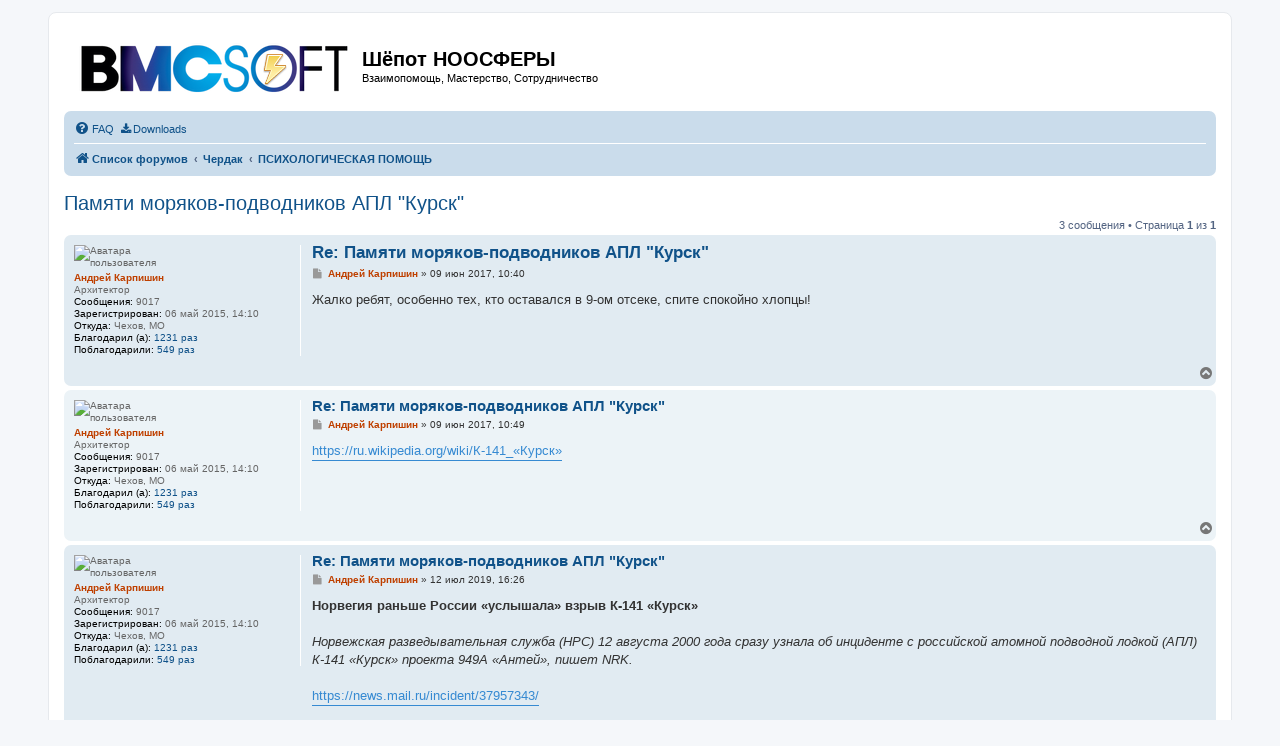

--- FILE ---
content_type: text/html; charset=UTF-8
request_url: https://bmcsoft.ru/forum/viewtopic.php?f=16&t=465
body_size: 7256
content:
<!DOCTYPE html>
<html dir="ltr" lang="ru">
<head>
<meta charset="utf-8" />
<meta http-equiv="X-UA-Compatible" content="IE=edge">
<meta name="viewport" content="width=device-width, initial-scale=1" />

<title>Памяти моряков-подводников АПЛ &quot;Курск&quot; - Шёпот НООСФЕРЫ</title>

	<link rel="alternate" type="application/atom+xml" title="Канал - Шёпот НООСФЕРЫ" href="/forum/feed">			<link rel="alternate" type="application/atom+xml" title="Канал - Новые темы" href="/forum/feed/topics">		<link rel="alternate" type="application/atom+xml" title="Канал - Форум - ПСИХОЛОГИЧЕСКАЯ ПОМОЩЬ" href="/forum/feed/forum/16">	<link rel="alternate" type="application/atom+xml" title="Канал - Тема - Памяти моряков-подводников АПЛ &quot;Курск&quot;" href="/forum/feed/topic/465">	
	<link rel="canonical" href="https://bmcsoft.ru/forum/viewtopic.php?t=465">

<!--
	phpBB style name: prosilver
	Based on style:   prosilver (this is the default phpBB3 style)
	Original author:  Tom Beddard ( http://www.subBlue.com/ )
	Modified by:
-->

<link href="./assets/css/font-awesome.min.css?assets_version=131" rel="stylesheet">
<link href="./styles/prosilver/theme/stylesheet.css?assets_version=131" rel="stylesheet">
<link href="./styles/prosilver/theme/ru/stylesheet.css?assets_version=131" rel="stylesheet">




<!--[if lte IE 9]>
	<link href="./styles/prosilver/theme/tweaks.css?assets_version=131" rel="stylesheet">
<![endif]-->

	<script type="text/javascript">
// <![CDATA[	
	function switchProfiles() {
		var pss_cont = $('#page-body');
		var pss_btn = $('#profile-switcher');
		var pss_url = pss_btn.attr('href');
		var pss_left = pss_cont.hasClass('leftsided');
		
		phpbb.addAjaxCallback('pss', function(res) {
			if (res.success) {
				if(pss_left) {
					pss_cont.removeClass('leftsided');
					pss_btn.parent('li').attr('class', 'small-icon icon-pss-left');
					pss_btn.html('Минипрофили слева');
					pss_url = pss_url.substring(0, pss_url.length - 1) + '1';
				} else {
					pss_cont.addClass('leftsided');
					pss_btn.parent('li').attr('class', 'small-icon icon-pss-right');
					pss_btn.html('Минипрофили справа');
					pss_url = pss_url.substring(0, pss_url.length - 1) + '0';
				}
				pss_btn.attr('href', pss_url);
			}
		});
	}
// ]]>
</script>

	
<link href="./ext/boardtools/quickreply/styles/all/theme/quickreply_main.css?assets_version=131" rel="stylesheet" media="screen" />
<link href="./ext/boardtools/quickreply/styles/all/theme/quickreply.css?assets_version=131" rel="stylesheet" media="screen" />
<link href="./ext/boardtools/quickreply/vendor/fortawesome/font-awesome/css/font-awesome.min.css?assets_version=131" rel="stylesheet" media="screen" />
<link href="./ext/davidiq/reimg/styles/all/theme/reimg.css?assets_version=131" rel="stylesheet" media="screen" />
<link href="./ext/dmzx/downloadsystem/styles/prosilver/theme/downloadsystem.css?assets_version=131" rel="stylesheet" media="screen" />
<link href="./ext/tatiana5/popuppm/styles/all/theme/popuppm.css?assets_version=131" rel="stylesheet" media="screen" />
<link href="./ext/tatiana5/profileSideSwitcher/styles/prosilver/theme/profile_side_switcher.css?assets_version=131" rel="stylesheet" media="screen" />
<link href="./ext/tatiana5/profileSideSwitcher/styles/prosilver/theme/ru/profile_side_switcher.css?assets_version=131" rel="stylesheet" media="screen" />
<link href="./ext/vse/abbc3/styles/all/theme/abbc3.min.css?assets_version=131" rel="stylesheet" media="screen" />
<link href="./ext/vse/lightbox/styles/all/template/lightbox/css/lightbox.min.css?assets_version=131" rel="stylesheet" media="screen" />


 
		<!-- OneAll Social Login : http://www.oneall.com //-->
		<script type="text/javascript">
			// <![CDATA[		
				(function () {
					var oa = document.createElement('script'); oa.type = 'text/javascript'; 
					oa.async = true; oa.src = '//bmcsoftru.api.oneall.com/socialize/library.js';
					var s = document.getElementsByTagName('script')[0]; s.parentNode.insertBefore(oa, s);
				})();
			// ]]>
		</script>

</head>
<body id="phpbb" class="nojs notouch section-viewtopic ltr ">


<div id="wrap" class="wrap">
	<a id="top" class="top-anchor" accesskey="t"></a>
	<div id="page-header">
		<div class="headerbar" role="banner">
					<div class="inner">

			<div id="site-description" class="site-description">
				<a id="logo" class="logo" href="./index.php" title="Список форумов"><span class="site_logo"></span></a>
				<h1>Шёпот НООСФЕРЫ</h1>
				<p>Взаимопомощь, Мастерство, Сотрудничество</p>
				<p class="skiplink"><a href="#start_here">Пропустить</a></p>
			</div>

									
			</div>
					</div>
				<div class="navbar" role="navigation">
	<div class="inner">

	<ul id="nav-main" class="nav-main linklist" role="menubar">

		<li id="quick-links" class="quick-links dropdown-container responsive-menu hidden" data-skip-responsive="true">
			<a href="#" class="dropdown-trigger">
				<i class="icon fa-bars fa-fw" aria-hidden="true"></i><span>Ссылки</span>
			</a>
			<div class="dropdown">
				<div class="pointer"><div class="pointer-inner"></div></div>
				<ul class="dropdown-contents" role="menu">
					
					
										<li class="separator"></li>

									</ul>
			</div>
		</li>

				<li data-last-responsive="true">
			<a href="/forum/help/faq" rel="help" title="Часто задаваемые вопросы" role="menuitem">
				<i class="icon fa-question-circle fa-fw" aria-hidden="true"></i><span>FAQ</span>
			</a>
		</li>
		<li data-last-responsive="true"><a href="/forum/downloadsystem" title="Downloads" role="menuitem"><i class="icon fa fa-download" aria-hidden="true"></i><span>Downloads</span></a></li>
				
		</ul>

	<ul id="nav-breadcrumbs" class="nav-breadcrumbs linklist navlinks" role="menubar">
				
		
		<li class="breadcrumbs" itemscope itemtype="https://schema.org/BreadcrumbList">

			
							<span class="crumb" itemtype="https://schema.org/ListItem" itemprop="itemListElement" itemscope><a itemprop="item" href="./index.php" accesskey="h" data-navbar-reference="index"><i class="icon fa-home fa-fw"></i><span itemprop="name">Список форумов</span></a><meta itemprop="position" content="1" /></span>

											
								<span class="crumb" itemtype="https://schema.org/ListItem" itemprop="itemListElement" itemscope data-forum-id="10"><a itemprop="item" href="./viewforum.php?f=10"><span itemprop="name">Чердак</span></a><meta itemprop="position" content="2" /></span>
															
								<span class="crumb" itemtype="https://schema.org/ListItem" itemprop="itemListElement" itemscope data-forum-id="16"><a itemprop="item" href="./viewforum.php?f=16"><span itemprop="name">ПСИХОЛОГИЧЕСКАЯ ПОМОЩЬ</span></a><meta itemprop="position" content="3" /></span>
							
					</li>

		
			</ul>

	</div>
</div>
	</div>

	
	<a id="start_here" class="anchor"></a>
	<div id="page-body" class="page-body" role="main">
		
			<script type="text/javascript">
	// <![CDATA[
		var pss_cont = document.getElementById('page-body');
		pss_cont.className = 'leftsided';
	// ]]>
	</script>

<h2 class="topic-title"><a href="./viewtopic.php?f=16&amp;t=465">Памяти моряков-подводников АПЛ &quot;Курск&quot;</a></h2>
<!-- NOTE: remove the style="display: none" when you want to have the forum description on the topic body -->
<div style="display: none !important;">Автономный проект аналитических психологов<br /></div>


<div class="action-bar bar-top">
	
	
			
	
			<div class="pagination">
			3 сообщения
							&bull; Страница <strong>1</strong> из <strong>1</strong>
					</div>
		</div>




	<div id="qr_posts">
<div class="post-container">
		<div id="p8639" class="post has-profile bg2">
		<div class="inner">

		<dl class="postprofile" id="profile8639">
			<dt class="has-profile-rank has-avatar">
				<div class="avatar-container">
																<span class="avatar"><img class="avatar" src="./download/file.php?avatar=2_1726668718.jpg" width="120" height="103" alt="Аватара пользователя" /></span>														</div>
								<strong><span style="color: #BF4000;" class="username-coloured">Андрей Карпишин</span></strong>							</dt>

						<dd class="profile-rank">Архитектор</dd>			
		<dd class="profile-posts"><strong>Сообщения:</strong> 9017</dd>		<dd class="profile-joined"><strong>Зарегистрирован:</strong> 06 май 2015, 14:10</dd>		
		
											<dd class="profile-custom-field profile-phpbb_location"><strong>Откуда:</strong> Чехов, МО</dd>
																	    <dd class="profile-posts" data-user-give-id="2"><strong>Благодарил&nbsp;(а):</strong> <a href="/forum/thankslist/givens/2/true?tslash=">1231 раз</a></dd>
    <dd class="profile-posts" data-user-receive-id="2"><strong>Поблагодарили:</strong> <a href="/forum/thankslist/givens/2/false?tslash=">549 раз</a></dd>

						
		</dl>

		<div class="postbody">
						<div id="post_content8639">

						<h3 class="first"><a href="./viewtopic.php?p=8639#p8639">Re: Памяти моряков-подводников АПЛ &quot;Курск&quot;</a></h3>

								
						<p class="author">
									<span><i class="icon fa-file fa-fw icon-lightgray icon-md" aria-hidden="true"></i><span class="sr-only">Сообщение</span></span>
								<span class="responsive-hide"> <strong><span style="color: #BF4000;" class="username-coloured">Андрей Карпишин</span></strong> &raquo; </span><time datetime="2017-06-09T07:40:28+00:00">09 июн 2017, 10:40</time>
			</p>
			
			
			
			<div class="content">Жалко ребят, особенно тех, кто оставался в 9-ом отсеке, спите спокойно хлопцы!﻿</div>

			
			
									
						<div id='list_thanks8639'>
</div>
<div id='div_post_reput8639'>
</div>
			
						</div>

		</div>

				<div class="back2top">
						<a href="#top" class="top" title="Вернуться к началу">
				<i class="icon fa-chevron-circle-up fa-fw icon-gray" aria-hidden="true"></i>
				<span class="sr-only">Вернуться к началу</span>
			</a>
					</div>
		
		</div>
	</div>

	<pre id="qr_author_p8639" style="display: none;" data-id="2">Андрей Карпишин</pre>
</div><!-- /.post-container -->
	<div class="post-container">
		<div id="p8640" class="post has-profile bg1">
		<div class="inner">

		<dl class="postprofile" id="profile8640">
			<dt class="has-profile-rank has-avatar">
				<div class="avatar-container">
																<span class="avatar"><img class="avatar" src="./download/file.php?avatar=2_1726668718.jpg" width="120" height="103" alt="Аватара пользователя" /></span>														</div>
								<strong><span style="color: #BF4000;" class="username-coloured">Андрей Карпишин</span></strong>							</dt>

						<dd class="profile-rank">Архитектор</dd>			
		<dd class="profile-posts"><strong>Сообщения:</strong> 9017</dd>		<dd class="profile-joined"><strong>Зарегистрирован:</strong> 06 май 2015, 14:10</dd>		
		
											<dd class="profile-custom-field profile-phpbb_location"><strong>Откуда:</strong> Чехов, МО</dd>
																	    <dd class="profile-posts" data-user-give-id="2"><strong>Благодарил&nbsp;(а):</strong> <a href="/forum/thankslist/givens/2/true?tslash=">1231 раз</a></dd>
    <dd class="profile-posts" data-user-receive-id="2"><strong>Поблагодарили:</strong> <a href="/forum/thankslist/givens/2/false?tslash=">549 раз</a></dd>

						
		</dl>

		<div class="postbody">
						<div id="post_content8640">

						<h3 ><a href="./viewtopic.php?p=8640#p8640">Re: Памяти моряков-подводников АПЛ &quot;Курск&quot;</a></h3>

								
						<p class="author">
									<span><i class="icon fa-file fa-fw icon-lightgray icon-md" aria-hidden="true"></i><span class="sr-only">Сообщение</span></span>
								<span class="responsive-hide"> <strong><span style="color: #BF4000;" class="username-coloured">Андрей Карпишин</span></strong> &raquo; </span><time datetime="2017-06-09T07:49:52+00:00">09 июн 2017, 10:49</time>
			</p>
			
			
			
			<div class="content"><a href="https://ru.wikipedia.org/wiki/%D0%9A-141_%C2%AB%D0%9A%D1%83%D1%80%D1%81%D0%BA%C2%BB" class="postlink">https://ru.wikipedia.org/wiki/К-141_«Курск»</a></div>

			
			
									
						<div id='list_thanks8640'>
</div>
<div id='div_post_reput8640'>
</div>
			
						</div>

		</div>

				<div class="back2top">
						<a href="#top" class="top" title="Вернуться к началу">
				<i class="icon fa-chevron-circle-up fa-fw icon-gray" aria-hidden="true"></i>
				<span class="sr-only">Вернуться к началу</span>
			</a>
					</div>
		
		</div>
	</div>

	<pre id="qr_author_p8640" style="display: none;" data-id="2">Андрей Карпишин</pre>
</div><!-- /.post-container -->
	<div class="post-container">
		<div id="p15612" class="post has-profile bg2">
		<div class="inner">

		<dl class="postprofile" id="profile15612">
			<dt class="has-profile-rank has-avatar">
				<div class="avatar-container">
																<span class="avatar"><img class="avatar" src="./download/file.php?avatar=2_1726668718.jpg" width="120" height="103" alt="Аватара пользователя" /></span>														</div>
								<strong><span style="color: #BF4000;" class="username-coloured">Андрей Карпишин</span></strong>							</dt>

						<dd class="profile-rank">Архитектор</dd>			
		<dd class="profile-posts"><strong>Сообщения:</strong> 9017</dd>		<dd class="profile-joined"><strong>Зарегистрирован:</strong> 06 май 2015, 14:10</dd>		
		
											<dd class="profile-custom-field profile-phpbb_location"><strong>Откуда:</strong> Чехов, МО</dd>
																	    <dd class="profile-posts" data-user-give-id="2"><strong>Благодарил&nbsp;(а):</strong> <a href="/forum/thankslist/givens/2/true?tslash=">1231 раз</a></dd>
    <dd class="profile-posts" data-user-receive-id="2"><strong>Поблагодарили:</strong> <a href="/forum/thankslist/givens/2/false?tslash=">549 раз</a></dd>

						
		</dl>

		<div class="postbody">
						<div id="post_content15612">

						<h3 ><a href="./viewtopic.php?p=15612#p15612">Re: Памяти моряков-подводников АПЛ &quot;Курск&quot;</a></h3>

								
						<p class="author">
									<span><i class="icon fa-file fa-fw icon-lightgray icon-md" aria-hidden="true"></i><span class="sr-only">Сообщение</span></span>
								<span class="responsive-hide"> <strong><span style="color: #BF4000;" class="username-coloured">Андрей Карпишин</span></strong> &raquo; </span><time datetime="2019-07-12T13:26:05+00:00">12 июл 2019, 16:26</time>
			</p>
			
			
			
			<div class="content"><strong class="text-strong">Норвегия раньше России «услышала» взрыв К-141 «Курск»</strong><br>
<br>
<em class="text-italics">Норвежская разведывательная служба (НРС) 12 августа 2000 года сразу узнала об инциденте с российской атомной подводной лодкой (АПЛ) К-141 «Курск» проекта 949А «Антей», пишет NRK.</em><br>
<br>
<a href="https://news.mail.ru/incident/37957343/" class="postlink">https://news.mail.ru/incident/37957343/</a><br>
<br>
Атомный подводный ракетоносный крейсер К-141 «Курск» проекта 949А «Антей» затонул 12 августа 2000 года в Баренцевом море на глубине 108 метров. Все 118 членов экипажа погибли. Катастрофу вызвал взрыв стеллажной боевой торпеды «Кит» 65−76 ПВ серийного номера 1336А.<br>
<br>
Спасательные работы, проведенные Северным флотом с 13 по 20 августа, оказались безуспешными. Вскрыть кормовой аварийно-спасательный люк субмарины удалось 21 августа водолазам норвежского судна Seaway Eagle.</div>

			
			
									
						<div id='list_thanks15612'>
</div>
<div id='div_post_reput15612'>
</div>
			
						</div>

		</div>

				<div class="back2top">
						<a href="#top" class="top" title="Вернуться к началу">
				<i class="icon fa-chevron-circle-up fa-fw icon-gray" aria-hidden="true"></i>
				<span class="sr-only">Вернуться к началу</span>
			</a>
					</div>
		
		</div>
	</div>

	<pre id="qr_author_p15612" style="display: none;" data-id="2">Андрей Карпишин</pre>
</div><!-- /.post-container -->
</div>
<div id="qr_temp_container" style="display: none;"></div>


	<div class="action-bar bar-bottom">
	
		
	
	
	
	
			<div class="pagination">
			3 сообщения
							&bull; Страница <strong>1</strong> из <strong>1</strong>
					</div>
	</div>

<script type="text/javascript">
//<![CDATA[
var quickreply = {};

// Special features for QuickReply - settings.
quickreply.special = {
	hideSubject: false};

// Special features for QuickReply - functions.
quickreply.special.functions = {};
//]]>
</script>

<div class="action-bar actions-jump">
		<p class="jumpbox-return">
		<a href="./viewforum.php?f=16" class="left-box arrow-left" accesskey="r">
			<i class="icon fa-angle-left fa-fw icon-black" aria-hidden="true"></i><span>Вернуться в «ПСИХОЛОГИЧЕСКАЯ ПОМОЩЬ»</span>
		</a>
	</p>
	
		<div class="jumpbox dropdown-container dropdown-container-right dropdown-up dropdown-left dropdown-button-control" id="jumpbox">
			<span title="Перейти" class="button button-secondary dropdown-trigger dropdown-select">
				<span>Перейти</span>
				<span class="caret"><i class="icon fa-sort-down fa-fw" aria-hidden="true"></i></span>
			</span>
		<div class="dropdown">
			<div class="pointer"><div class="pointer-inner"></div></div>
			<ul class="dropdown-contents">
																				<li><a href="./viewforum.php?f=10" class="jumpbox-cat-link"> <span> Чердак</span></a></li>
																<li><a href="./viewforum.php?f=16" class="jumpbox-sub-link"><span class="spacer"></span> <span>&#8627; &nbsp; ПСИХОЛОГИЧЕСКАЯ ПОМОЩЬ</span></a></li>
																<li><a href="./viewforum.php?f=32" class="jumpbox-sub-link"><span class="spacer"></span><span class="spacer"></span> <span>&#8627; &nbsp; Тесты</span></a></li>
																<li><a href="./viewforum.php?f=33" class="jumpbox-sub-link"><span class="spacer"></span><span class="spacer"></span> <span>&#8627; &nbsp; Статьи</span></a></li>
																<li><a href="./viewforum.php?f=26" class="jumpbox-forum-link"> <span> ЗАКОНЫ И ПРИНЦИПЫ БЕСПРЕДЕЛЬНОСТИ</span></a></li>
																<li><a href="./viewforum.php?f=28" class="jumpbox-forum-link"> <span> РАБОТЫ СШОНЭ</span></a></li>
																<li><a href="./viewforum.php?f=29" class="jumpbox-forum-link"> <span> НЕЗАВИСИМЫЕ НАБЛЮДАТЕЛИ</span></a></li>
																<li><a href="./viewforum.php?f=37" class="jumpbox-sub-link"><span class="spacer"></span> <span>&#8627; &nbsp; Пророк Иаков и Великий И</span></a></li>
																<li><a href="./viewforum.php?f=30" class="jumpbox-forum-link"> <span> МАСТЕРСКАЯ</span></a></li>
																<li><a href="./viewforum.php?f=23" class="jumpbox-cat-link"> <span> Второй этаж</span></a></li>
																<li><a href="./viewforum.php?f=24" class="jumpbox-sub-link"><span class="spacer"></span> <span>&#8627; &nbsp; ДУХОВНЫЙ ПОИСК</span></a></li>
																<li><a href="./viewforum.php?f=25" class="jumpbox-sub-link"><span class="spacer"></span> <span>&#8627; &nbsp; РАБОТА НАД СОБОЙ</span></a></li>
																<li><a href="./viewforum.php?f=2" class="jumpbox-sub-link"><span class="spacer"></span> <span>&#8627; &nbsp; ЭЗОТЕРИКА</span></a></li>
																<li><a href="./viewforum.php?f=34" class="jumpbox-sub-link"><span class="spacer"></span><span class="spacer"></span> <span>&#8627; &nbsp; Ченнелинг</span></a></li>
																<li><a href="./viewforum.php?f=1" class="jumpbox-cat-link"> <span> Первый этаж</span></a></li>
																<li><a href="./viewforum.php?f=14" class="jumpbox-sub-link"><span class="spacer"></span> <span>&#8627; &nbsp; НАУКА</span></a></li>
																<li><a href="./viewforum.php?f=3" class="jumpbox-sub-link"><span class="spacer"></span> <span>&#8627; &nbsp; КОМПЬЮТЕРЫ</span></a></li>
																<li><a href="./viewforum.php?f=4" class="jumpbox-sub-link"><span class="spacer"></span> <span>&#8627; &nbsp; МУЗЫКА</span></a></li>
																<li><a href="./viewforum.php?f=13" class="jumpbox-sub-link"><span class="spacer"></span><span class="spacer"></span> <span>&#8627; &nbsp; Тексты песен</span></a></li>
																<li><a href="./viewforum.php?f=31" class="jumpbox-sub-link"><span class="spacer"></span><span class="spacer"></span> <span>&#8627; &nbsp; Аудио ПО</span></a></li>
																<li><a href="./viewforum.php?f=9" class="jumpbox-sub-link"><span class="spacer"></span> <span>&#8627; &nbsp; СПОРТ</span></a></li>
																<li><a href="./viewforum.php?f=5" class="jumpbox-sub-link"><span class="spacer"></span> <span>&#8627; &nbsp; ПОЛИТИКА</span></a></li>
																<li><a href="./viewforum.php?f=15" class="jumpbox-sub-link"><span class="spacer"></span> <span>&#8627; &nbsp; МЕДИАТЕКА</span></a></li>
																<li><a href="./viewforum.php?f=6" class="jumpbox-sub-link"><span class="spacer"></span> <span>&#8627; &nbsp; ПОМОЩЬ</span></a></li>
																<li><a href="./viewforum.php?f=11" class="jumpbox-cat-link"> <span> Терраса</span></a></li>
																<li><a href="./viewforum.php?f=12" class="jumpbox-sub-link"><span class="spacer"></span> <span>&#8627; &nbsp; НАШИ РОДНЫЕ МЕСТА</span></a></li>
																<li><a href="./viewforum.php?f=7" class="jumpbox-cat-link"> <span> Кухня</span></a></li>
																<li><a href="./viewforum.php?f=8" class="jumpbox-sub-link"><span class="spacer"></span> <span>&#8627; &nbsp; ОБЩЕНИЕ ПО ДУШАМ</span></a></li>
											</ul>
		</div>
	</div>

	</div>



		
	</div>


<div id="page-footer" class="page-footer" role="contentinfo">
	<div class="navbar" role="navigation">
	<div class="inner">

	<ul id="nav-footer" class="nav-footer linklist" role="menubar">
		<li class="breadcrumbs">
									<span class="crumb"><a href="./index.php" data-navbar-reference="index"><i class="icon fa-home fa-fw" aria-hidden="true"></i><span>Список форумов</span></a></span>					</li>
		
				<li class="rightside">Часовой пояс: <span title="Европа/Москва">UTC+03:00</span></li>
													</ul>

	</div>
</div>

	<div class="copyright">
				<p class="footer-row">
			<span class="footer-copyright">Создано на основе <a href="https://www.phpbb.com/">phpBB</a>&reg; Forum Software &copy; phpBB Limited</span>
		</p>
				<p class="footer-row">
			<span class="footer-copyright"><a href='http://www.phpbbguru.net/'>Русская поддержка phpBB</a></span>
		</p>
						<p class="footer-row" role="menu">
			<a class="footer-link" href="./ucp.php?mode=privacy" title="Конфиденциальность" role="menuitem">
				<span class="footer-link-text">Конфиденциальность</span>
			</a>
			|
			<a class="footer-link" href="./ucp.php?mode=terms" title="Правила" role="menuitem">
				<span class="footer-link-text">Правила</span>
			</a>
		</p>
					</div>

	<div id="darkenwrapper" class="darkenwrapper" data-ajax-error-title="Ошибка AJAX" data-ajax-error-text="При обработке запроса произошла ошибка." data-ajax-error-text-abort="Запрос прерван пользователем." data-ajax-error-text-timeout="Время запроса истекло; повторите попытку." data-ajax-error-text-parsererror="При выполнении запроса возникла непредвиденная ошибка, и сервер вернул неверный ответ.">
		<div id="darken" class="darken">&nbsp;</div>
	</div>

	<div id="phpbb_alert" class="phpbb_alert" data-l-err="Ошибка" data-l-timeout-processing-req="Время выполнения запроса истекло.">
		<a href="#" class="alert_close">
			<i class="icon fa-times-circle fa-fw" aria-hidden="true"></i>
		</a>
		<h3 class="alert_title">&nbsp;</h3><p class="alert_text"></p>
	</div>
	<div id="phpbb_confirm" class="phpbb_alert">
		<a href="#" class="alert_close">
			<i class="icon fa-times-circle fa-fw" aria-hidden="true"></i>
		</a>
		<div class="alert_text"></div>
	</div>
</div>

</div>

<div>
	<a id="bottom" class="anchor" accesskey="z"></a>
	</div>

<script src="./assets/javascript/jquery.min.js?assets_version=131"></script>
<script src="./assets/javascript/core.js?assets_version=131"></script>


<script>
	const reimgAltLabels = {
		Loading: 		"Loading...",
		ZoomIn: 		"Zoom\u0020in\u0020\u0028real\u0020dimensions\u003A\u0020\u00251\u0024d\u0020x\u0020\u00252\u0024d\u0029",
		ZoomOut: 		"Zoom\u0020out",
		FullExpand: 	"Expand\u0020to\u0020actual\u0020size\u0020\u0028f\u0029",
		Previous:		"Previous",
		PreviousTitle:	"Previous\u0020\u0028Left\u0020arrow\u0020key\u0029",
		Next:			"Next",
		NextTitle:		"Next\u0020\u0028Right\u0020arrow\u0020key\u0029",
		Close:			"Close",
		CloseTitle:		"Close\u0020\u0028esc\u0029",
		Play:			"Play",
		PlayTitle:		"Play\u0020slideshow\u0020\u0028spacebar\u0029",
		Pause:			"Pause",
		PauseTitle:		"Pause\u0020slideshow\u0020\u0028spacebar\u0029",
		UserLink:		"User\u002Dassigned\u0020image\u0020link",
        Current:        "Image\u0020\u007Bcurrent\u007D\u0020of\u0020\u007Btotal\u007D",
        XhrError:       "This\u0020content\u0020failed\u0020to\u0020load.",
        ImgError:       "This\u0020image\u0020failed\u0020to\u0020load.",
        Counter:        "\u0025curr\u0025\u0020of\u0020\u0025total\u0025"
	};

	const reimgSettings = {
		phpExt:			"php",
		zoomTarget: 	"_blank",
		zoomMethod:		"_blank",
		rtl: 			false,
		swapPortrait: 	true,
		handleAttached:	true,
		resizeSigImg:	true,
		reimgForAll:	true	};

	$(function() {
		const reimg = new ReIMG(reimgAltLabels, reimgSettings);
		reimg.ApplyResize();
	});
</script>


<script>
var downloadSystem = {

	file_link		: '',
	donationUrl		: '',
	showDonation	: false,
	downloadImage	: '',

	lang: {
		download				: 'Download',
		file_download			: 'Download\u0020File',
		donate					: 'Donate',
		download_start			: 'Your\u0020download\u0020will\u0020start\u0020shortly\u0021',
		donate_thanks			: 'Thank\u0020you\u0020for\u0020donating',
		no_permission			: 'No\u0020Permission\u0021',
		not_download			: 'You\u0020cannot\u0020download\u0020this\u0020file',
		donate_message			: 'Do\u0020you\u0020also\u0020want\u0020to\u0020make\u0020a\u0020small\u0020\u003Cstrong\u003Edonation\u003C\/strong\u003E\u003Cbr\u003Eor\u0020simply\u0020\u003Cstrong\u003Edownload\u003C\/strong\u003E\u0020the\u0020file\u003F',
		redirect				: 'Redirect',
		noCategory				: '\u003Cstrong\u003ESorry\u0021\u0020There\u0020are\u0020currently\u0020no\u0020categories\u0020available.\u003C\/strong\u003E\u003Cbr\u003E\u003Cbr\u003E',
		noFile					: '\u003Cstrong\u003ESorry\u0021\u0020There\u0020are\u0020currently\u0020no\u0020downloads\u0020available.\u003C\/strong\u003E\u003Cbr\u003E\u003Cbr\u003E'
	}
};
</script>

		
									<script>
		var vseLightbox = {};
		vseLightbox.resizeWidth = 800;
		vseLightbox.lightboxGal = 0;
		vseLightbox.lightboxSig = 0;
		vseLightbox.imageTitles = 0;
		vseLightbox.downloadFile = 'download/file.php';
	</script>

<script src="./ext/boardtools/quickreply/styles/all/template/quickreply_special.js?assets_version=131"></script>
<script src="./styles/prosilver/template/forum_fn.js?assets_version=131"></script>
<script src="./styles/prosilver/template/ajax.js?assets_version=131"></script>
<script src="./ext/davidiq/reimg/styles/all/template/js/reimg.js?assets_version=131"></script>
<script src="./ext/dmzx/downloadsystem/styles/prosilver/template/js/downloadsystem.js?assets_version=131"></script>
<script src="./ext/dmzx/downloadsystem/styles/prosilver/template/js/sweetalert2.all.min.js?assets_version=131"></script>
<script src="./ext/vse/abbc3/styles/all/template/js/abbc3.min.js?assets_version=131"></script>
<script src="./ext/vse/lightbox/styles/all/template/js/resizer.js?assets_version=131"></script>
<script src="./ext/vse/lightbox/styles/all/template/lightbox/js/lightbox.min.js?assets_version=131"></script>



</body>
</html>


--- FILE ---
content_type: text/css
request_url: https://bmcsoft.ru/forum/ext/dmzx/downloadsystem/styles/prosilver/theme/downloadsystem.css?assets_version=131
body_size: 1270
content:
td.eds-title {
	width: 25%;
	overflow: hidden;
	text-align: left;
	line-height: 2.2em;
	font-size: 1.1em;
}

td.eds-version {
	width: 5%;
	min-width: 60px;
	overflow: hidden;
	text-align: center;
	line-height: 2.2em;
	font-size: 1.1em;
}

td.eds-desc {
	width: 35%;
	overflow: hidden;
	margin-left: 2px;
	margin-right: 2px;
	text-align: left;
	line-height: 1.2em;
	font-size: 1.1em;
}

td.eds-desc-small {
	width: 30%;
	margin-left: 2px;
	margin-right: 2px;
	text-align: left;
	line-height: 1.2em;
	font-size: 1.1em;
}

td.eds-count {
	width: 10%;
	overflow: hidden;
	text-align: center;
	font-size: 1.1em;
}

td.eds-cost {
	width: 8%;
	min-width: 100px;
	overflow: hidden;
	text-align: center;
	font-size: 1.1em;
}

td.eds-filesize {
	width: 8%;
	min-width: 60px;
	overflow: hidden;
	text-align: center;
	line-height: 1.2em;
	font-size: 1.1em;
}

td.eds-dl {
	width: 68px;
	min-width: 60px;
	text-align: center;
	font-size: 1.1em;
	
}

.eds-ext{
	display: block;
    font-size: 10px;
    margin-top: 15px;
    text-align: center;
}

td.eds-lastpost {
	width: 30%;
	min-width: 60px;
	text-align: left;
	font-size: 1.1em;
}

div.eds-legend {
	text-align: center;
	vertical-align: middle;
	line-height: 1.2em;
	font-size: 1.1em;
}

.forumtitlex {
    padding-top: 12px;
}


--- FILE ---
content_type: text/css
request_url: https://bmcsoft.ru/forum/ext/tatiana5/profileSideSwitcher/styles/prosilver/theme/ru/profile_side_switcher.css?assets_version=131
body_size: 382
content:
/* Mini profiles on the left */
.leftsided .online .postprofile {
   background: url("./icon_user_online.gif") right top no-repeat;
   margin-top: -5px;
}
@media only screen and (max-width: 700px), only screen and (max-device-width: 700px) {
	.leftsided .online .postprofile {
		background: none;
	}
	.leftsided .post.online {
		background-image: url("./icon_user_online.gif");
	}
}